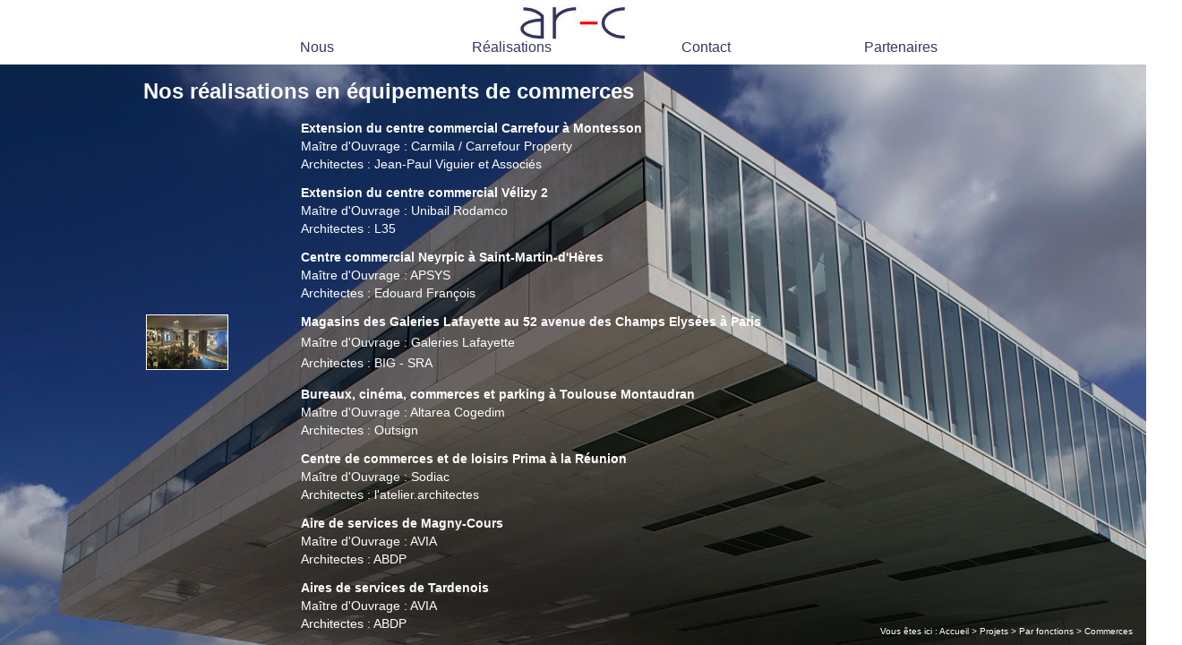

--- FILE ---
content_type: text/html; charset=UTF-8
request_url: http://ar-c.fr/index.php?page=fonctions&fonction=commerce&nom=03
body_size: 2454
content:
<!DOCTYPE html>
	<html>
    <head>
        <title>AR-C - Ingénierie Structures Enveloppes Façades Verrières - Bureau d'études - Maîtrise d'oeuvre</title>
		<meta name="viewport" content="width=device-width" />
		<meta http-equiv="Content-Type" content="text/html; charset=UTF8" />
		<META NAME="keywords" CONTENT="AR-C, structures, ingénierie, AR-C, ar-c, ar&c, bet, bureau d'études, verrière, verriere, façade, charpente, béton, architecture, denis gallois, marc mazaud, duccia farnetani, nicolas maurel, olivier molongo, nadjete baktha">
		<META NAME="description" CONTENT="AR-C - Ingénierie Structures Enveloppes">
		<meta name="verify-v1" content="kQTe5OH7oatoafiGcNnNybE6xSc614Q4IJVvQ3bhHhI=" />
		<link rel="icon" type="image/png" href="/favicone.png" />
		<link rel="shortcut icon" type="image/x-icon" href="/Icone/favicone.ico" />
		<meta name="viewport" content="width=device-width, initial-scale=1.0">
		<link rel="stylesheet" type="text/css" title="ARCStyle" href="arcstyle.css" />
	    <link href="diapostyle.css" rel="stylesheet" type="text/css" />
		<script type="text/javascript" src="js/fonctionsimage.js"></script>
		<script type="text/javascript" src="js/jquery-3.3.1.min.js"></script>
		<script type="text/javascript" src="js/jquery-1.2.6.min.js"></script>
        <script type="text/javascript" src="js/diapofonction.js"></script>
        <script type="text/javascript" src="js/script.js"></script>
		<!-- <script type="text/javascript" src="js/page.js"></script>  	-->
	</head>
	<body>		<div id="calquelogo">
			<a href="index.php"><img id="logo" name="logo" src="images/navlogoblanc.jpg" alt="logo AR-C"></a>		</div>
		<div id="calqueliens">
			﻿<ul id="nav"><li><a class="lienmenu" href="#">Nous</a><ul id="onglet"><li><a class="liensousmenu" href="index.php?page=societe&amp;nom=03">La société</a></li><li><a class="liensousmenu" href="index.php?page=equipe&amp;nom=03">L'équipe</a></li><li><a class="liensousmenu" href="index.php?page=moyens&amp;nom=03">Les moyens techniques</a></li><li><a class="liensousmenu" href="index.php?page=plaquette">La plaquette AR-C</a></li><li><a class="liensousmenu" href="index.php?page=telechargements">Envoi de fichiers</a></li></ul></li><li><a class="lienmenu" href="#">Réalisations</a><ul id="onglet"><li><a class="liensousmenu" href="index.php?page=fonctions&amp;nom=03">Programmes</a></li><li><a class="liensousmenu" href="index.php?page=types&amp;nom=03">Compétences</a></li><li><a class="liensousmenu" href="index.php?page=lieux&amp;nom=03">Lieux</a></li><li><a class="liensousmenu" href="index.php?page=galerie&amp;nom=03">Sélection</a></li><li><a class="liensousmenu" href="index.php?page=recherche&amp;nom=03">Recherche avancée</a></li></ul></li><li><a class="lienmenu" href="index.php?page=contacts&amp;nom=03">Contact</a></li><li><a class="lienmenu" href="#">Partenaires</a><ul id="onglet"><li><a class="liensousmenu" href="index.php?page=mo&amp;nom=03">Maîtres d'Ouvrages</a></li><li><a class="liensousmenu" href="index.php?page=moe&amp;nom=03">Architectes</a></li></ul></li></ul>		</div>
		<div id="calquelocalisation"> Vous êtes ici : 
<a class="lienloc" href="index.php">Accueil</a> > Projets > <a class="lienloc" href="index.php?page=fonctions&amp;nom=03">Par fonctions</a> > Commerces	</div>
		<div id="calquecontenu" style="background-image:url(images/fond27.jpg)" bgproperties="fixed">
<span id="titremonde"><h1>Nos réalisations en équipements de commerces</h1></span><p><table id="tabloreferences">				<tr>
					<td rowspan="3"></td>
					<td></td>				
					<td><normal><strong>Extension du centre commercial Carrefour à Montesson</strong></td>
				<tr>
					<td></td>
					<td>Maître d'Ouvrage :
					Carmila / Carrefour Property</td>
				<tr>
					<td></td>
					<td>Architectes : Jean-Paul Viguier et Associés</td>
					</normal>
				<tr>
					<td></td>
					<td></td>
				<tr>
					<td></td>
					<td></td>
				<tr>
					<td></td>
					<td></td>
								<tr>
					<td rowspan="3"></td>
					<td></td>				
					<td><normal><strong>Extension du centre commercial Vélizy 2</strong></td>
				<tr>
					<td></td>
					<td>Maître d'Ouvrage :
					Unibail Rodamco</td>
				<tr>
					<td></td>
					<td>Architectes : L35</td>
					</normal>
				<tr>
					<td></td>
					<td></td>
				<tr>
					<td></td>
					<td></td>
				<tr>
					<td></td>
					<td></td>
								<tr>
					<td rowspan="3"></td>
					<td></td>				
					<td><normal><strong>Centre commercial Neyrpic à Saint-Martin-d'Hères</strong></td>
				<tr>
					<td></td>
					<td>Maître d'Ouvrage :
					APSYS</td>
				<tr>
					<td></td>
					<td>Architectes : Edouard François</td>
					</normal>
				<tr>
					<td></td>
					<td></td>
				<tr>
					<td></td>
					<td></td>
				<tr>
					<td></td>
					<td></td>
								<tr>
					<td rowspan="3"><a href="index.php?page=galerie&nom=03&image=glce" class="roll" target="_top" onMouseOut="MM_swapImgRestore()" onMouseOver="MM_swapImage('4','','images/glcen.jpg',1)" title="Cliquez pour voir le projet plus en détails"><img name="4" class="imgbor"  src="images/glce.jpg" alt="4"></td>
					<td></td>				
					<td><normal><strong>Magasins des Galeries Lafayette au 52 avenue des Champs Elysées à Paris</strong></td>
				<tr>
					<td></td>
					<td>Maître d'Ouvrage :
					Galeries Lafayette</td>
				<tr>
					<td></td>
					<td>Architectes : BIG - SRA</td>
					</normal>
				<tr>
					<td></td>
					<td></td>
				<tr>
					<td></td>
					<td></td>
				<tr>
					<td></td>
					<td></td>
								<tr>
					<td rowspan="3"></td>
					<td></td>				
					<td><normal><strong>Bureaux, cinéma, commerces et parking à Toulouse Montaudran</strong></td>
				<tr>
					<td></td>
					<td>Maître d'Ouvrage :
					Altarea Cogedim</td>
				<tr>
					<td></td>
					<td>Architectes : Outsign</td>
					</normal>
				<tr>
					<td></td>
					<td></td>
				<tr>
					<td></td>
					<td></td>
				<tr>
					<td></td>
					<td></td>
								<tr>
					<td rowspan="3"></td>
					<td></td>				
					<td><normal><strong>Centre de commerces et de loisirs Prima à la Réunion</strong></td>
				<tr>
					<td></td>
					<td>Maître d'Ouvrage :
					Sodiac</td>
				<tr>
					<td></td>
					<td>Architectes : l'atelier.architectes</td>
					</normal>
				<tr>
					<td></td>
					<td></td>
				<tr>
					<td></td>
					<td></td>
				<tr>
					<td></td>
					<td></td>
								<tr>
					<td rowspan="3"></td>
					<td></td>				
					<td><normal><strong>Aire de services de Magny-Cours</strong></td>
				<tr>
					<td></td>
					<td>Maître d'Ouvrage :
					AVIA</td>
				<tr>
					<td></td>
					<td>Architectes : ABDP</td>
					</normal>
				<tr>
					<td></td>
					<td></td>
				<tr>
					<td></td>
					<td></td>
				<tr>
					<td></td>
					<td></td>
								<tr>
					<td rowspan="3"></td>
					<td></td>				
					<td><normal><strong>Aires de services de Tardenois</strong></td>
				<tr>
					<td></td>
					<td>Maître d'Ouvrage :
					AVIA</td>
				<tr>
					<td></td>
					<td>Architectes : ABDP</td>
					</normal>
				<tr>
					<td></td>
					<td></td>
				<tr>
					<td></td>
					<td></td>
				<tr>
					<td></td>
					<td></td>
								<tr>
					<td rowspan="3"></td>
					<td></td>				
					<td><normal><strong>Aires de services de Villeneuve-l'Archevêque et Villeneuve-Vauluisant</strong></td>
				<tr>
					<td></td>
					<td>Maître d'Ouvrage :
					AVIA</td>
				<tr>
					<td></td>
					<td>Architectes : ABDP</td>
					</normal>
				<tr>
					<td></td>
					<td></td>
				<tr>
					<td></td>
					<td></td>
				<tr>
					<td></td>
					<td></td>
								<tr>
					<td rowspan="3"></td>
					<td></td>				
					<td><normal><strong>Bâtiment de logements et de commerce à Meudon-la-Fôret</strong></td>
				<tr>
					<td></td>
					<td>Maître d'Ouvrage :
					SCCV Fontaine & Associés</td>
				<tr>
					<td></td>
					<td>Architectes : Christian Jonas</td>
					</normal>
				<tr>
					<td></td>
					<td></td>
				<tr>
					<td></td>
					<td></td>
				<tr>
					<td></td>
					<td></td>
								<tr>
					<td rowspan="3"><a href="index.php?page=galerie&nom=03&image=republique" class="roll" target="_top" onMouseOut="MM_swapImgRestore()" onMouseOver="MM_swapImage('11','','images/pavillonn.jpg',1)" title="Cliquez pour voir le projet plus en détails"><img name="11" class="imgbor"  src="images/pavillon.jpg" alt="11"></td>
					<td></td>				
					<td><normal><strong>Réaménagement de la Place de la République à Paris</strong></td>
				<tr>
					<td></td>
					<td>Maître d'Ouvrage :
					Ville de Paris</td>
				<tr>
					<td></td>
					<td>Architectes : agence TVK</td>
					</normal>
				<tr>
					<td></td>
					<td></td>
				<tr>
					<td></td>
					<td></td>
				<tr>
					<td></td>
					<td></td>
								<tr>
					<td rowspan="3"><a href="index.php?page=galerie&nom=03&image=fabregues" class="roll" target="_top" onMouseOut="MM_swapImgRestore()" onMouseOver="MM_swapImage('12','','images/fabreguesn.jpg',1)" title="Cliquez pour voir le projet plus en détails"><img name="12" class="imgbor"  src="images/fabregues.jpg" alt="12"></td>
					<td></td>				
					<td><normal><strong>14 stations services autoroutière BP</strong></td>
				<tr>
					<td></td>
					<td>Maître d'Ouvrage :
					BP</td>
				<tr>
					<td></td>
					<td>Architectes : AASR, ABDP, CALK-M, CHAPMAN TAYLOR et UNZA</td>
					</normal>
				<tr>
					<td></td>
					<td></td>
				<tr>
					<td></td>
					<td></td>
				<tr>
					<td></td>
					<td></td>
								<tr>
					<td rowspan="3"></td>
					<td></td>				
					<td><normal><strong>Nouveau port de plaisance de la Seyne-sur-Mer</strong></td>
				<tr>
					<td></td>
					<td>Maître d'Ouvrage :
					Alta Faubourg / CARI</td>
				<tr>
					<td></td>
					<td>Architectes : Jean-Paul Viguier</td>
					</normal>
				<tr>
					<td></td>
					<td></td>
				<tr>
					<td></td>
					<td></td>
				<tr>
					<td></td>
					<td></td>
								<tr>
					<td rowspan="3"><a href="index.php?page=galerie&nom=03&image=gce" class="roll" target="_top" onMouseOut="MM_swapImgRestore()" onMouseOver="MM_swapImage('14','','images/galeriechampsn.jpg',1)" title="Cliquez pour voir le projet plus en détails"><img name="14" class="imgbor"  src="images/galeriechamps.jpg" alt="14"></td>
					<td></td>				
					<td><normal><strong>Restructuration de la Galerie des Champs Elysées, située au 88.</strong></td>
				<tr>
					<td></td>
					<td>Maître d'Ouvrage :
					SC PARGAL</td>
				<tr>
					<td></td>
					<td>Architectes : SRA & Jean Nouvel</td>
					</normal>
				<tr>
					<td></td>
					<td></td>
				<tr>
					<td></td>
					<td></td>
				<tr>
					<td></td>
					<td></td>
								<tr>
					<td rowspan="3"><a href="index.php?page=galerie&nom=03&image=carresenart" class="roll" target="_top" onMouseOut="MM_swapImgRestore()" onMouseOver="MM_swapImage('15','','images/carresenartn.jpg',1)" title="Cliquez pour voir le projet plus en détails"><img name="15" class="imgbor"  src="images/carresenart.jpg" alt="15"></td>
					<td></td>				
					<td><normal><strong>Centre commercial Carré Sénart</strong></td>
				<tr>
					<td></td>
					<td>Maître d'Ouvrage :
					SCCV Francilia/Espace Expansion</td>
				<tr>
					<td></td>
					<td>Architectes : Jean-Paul Viguier</td>
					</normal>
				<tr>
					<td></td>
					<td></td>
				<tr>
					<td></td>
					<td></td>
				<tr>
					<td></td>
					<td></td>
				</table>		</div>
<!-- Start of StatCounter Code -->
<script type="text/javascript" language="javascript">
var sc_project=1332348; 
var sc_invisible=1; 
var sc_partition=12; 
var sc_security="822e721a"; 
</script>
<!-- End of StatCounter Code -->
    </body>
</html>

--- FILE ---
content_type: text/css
request_url: http://ar-c.fr/arcstyle.css
body_size: 3440
content:
body{
	background-repeat: no-repeat;
	background-attachment: fixed;
	background-position: center;
	margin: 0px;
	overflow:hidden;
	display: inline-block;
	background-color: rgb(255,255,255);
	color: rgb(54,56,97);
	font-family: Arial,Verdana, Helvetica, sans-serif;
	font-size: 100%;}
#calquelogo{
	position: absolute;
	top:0;
	width:100%;
	height:7%;
    text-align: center;
	background-color:rgb(255,255,255);
    z-index=10;}
#calquechercher{
	margin-top :0%;
	margin-bottom:10px;
	margin-right:15px;
	position: fixed;
	bottom:0;
	text-align:left;
	right:0;
	width:100%;
	font-size: 10px;
	color:rgb(255,255,255);
	z-index:5;}
#calquereseaux{
	margin-top :0%;
	margin-bottom:10px;
	margin-right:15px;
	position: fixed;
	text-align:right;
	bottom:0;
	right:0;
	width:100%;
	font-size: 10px;
	color:rgb(255,255,255);
	z-index:5;}
#contenucherche{
	background-color:rgb(240,240,240);
	font-style:italic;
	width:150px;}
#contenucherche:focus{
	background-color:rgb(255,255,255);
	font-style:italic;
	width:150px;}
#logo{
	height:100%;
	border:none;}
#logoscop{
	margin-left:12.5%;
	margin-right:12.5%;
	align:right;
	height:5%;
	border:none;}
#logoinsta{
	height:100%;
	align:right;
	margin-left:25px;
	border:none;}
#logo:hover{
	border:none;}
#calqueliens{
	background-color:rgb(255,255,255);
	position: absolute;
	width:100%;
	top:7%;
	height:2%;
	text-align:center;
	z-index:10;}
a{
	font-style : normal;
	color: rgb(255,255,255);
	text-decoration: none}
a:hover{
	font-style : normal;
	color: rgb(255,0,0);
	text-decoration: none;}
/* Menu Liens */
#nav {
	/* on centre le menu dans la page et aligné sur la largeur totale*/
	margin-top:-24px;
    list-style: none;
	width:100%;
    text-align: center;}
#nav li {
/* on place les liens du menu horizontalement et on les "étale" sur la largeur totale */
	width:17%;
    display: inline-block;}
#nav ul li {
/* on enlève ce comportement pour les liens du sous menu qui s'afficheront verticalement*/
	width:auto;
    display: inherit;}
#nav a {
    text-decoration: none;
    display: block;}
#nav ul {
	/* on cache les sous menus complètement sur la gauche */
	margin-top:0px;
    position: absolute;
    left: -999em;
    text-align: center;
    z-index: 1000;}
#nav li:hover ul {
/* Au survol des li du menu on replace les sous menus */
	width:17%;
	margin-left:-40px;
    left: auto;}
#nav li ul li:hover {
    left: auto;}
.lienmenu{
	color: rgb(54,56,97);
	background-color:rgb(255,255,255);}
.lienmenu:hover{
	color: rgb(255,255,255);
	background-color:rgb(54,56,97);}
.liensousmenu{
	color: rgb(54,56,97);
	background-color:rgb(255,255,255);}
.liensousmenu:hover{
	color: rgb(255,255,255);
	background-color:rgb(54,56,97);}
/* FIN Menu Liens */
#calquelocalisation{
	margin-top :0%;
	margin-bottom:10px;
	margin-right:15px;
	position: fixed;
	bottom:0;
	text-align:right;
	right:0;
	width:75%;
	font-size: 10px;
	color:rgb(255,255,255);
	z-index:5;}
#calquescop{
	margin-top :0%;
	margin-bottom:10px;
	margin-right:15px;
	position: fixed;
	bottom:0;
	text-align:left;
	left:0;
	width:75%;
	font-size: 10px;
	color:rgb(255,255,255);
	z-index:5;}	
#calquecontenu{
	background-color:rgb(255,255,255);
	top:10%;
	position: absolute;	
	width:100%;
	height:90%;
    text-align: left;
	color:rgb(255,255,255);
	background-size: cover;
	overflow:auto;
    z-index:0;}
#calquecontenuaccueil{
	top:10%;
	position: absolute;	
	width: 100%;
	height:90%;
	padding-top:5%;
    text-align: center;
	overflow:auto;
    z-index:0;}	
.imageaccueil{
	width:25%;
	border:none;}
.imagegroupe{
	width:85%;
	border:none;}
.imageprojet{
	width:85%;
	max-width:600px;
	border-width:2px;
	border-style:solid;
	border-color :white;}
.calqueaccueilpos{
	text-align:center;
	width:100%;
	height:85%;}
.calqueaccueilimgstr{
  display: block;
  position:absolute;
  text-align:center;
  left:10%;
  width:25%;
   /*overflow:hidden;*/
	z-index:0;}
.calqueaccueilimging{
  display: block;
  position:absolute;
  text-align:center;
  left:37.5%;
  width:25%;
   /*overflow:hidden;*/
	z-index:0;}	
.calqueaccueilimgenv{
  display: block;
  position:absolute;
  text-align:center;
  left:65%;
  width:25%;
   /*overflow:hidden;*/
	z-index:0;}	
.calqueaccueiltxtstr{
	opacity:0.75;
  display: block;
  position:absolute;
  text-align:center;
  left:10%;
  width:25%;
   /*overflow:hidden;*/
	z-index:1;}
.calqueaccueiltxting{
  opacity:0.75;
  display: block;
  position:absolute;
  text-align:center;
  left:37.5%;
  width:25%;
   /*overflow:hidden;*/
	z-index:1;}	
.calqueaccueiltxtenv{
  opacity:0.75;
  display: block;
  position:absolute;
  text-align:center;
  left:65%;
  width:25%;
   /*overflow:hidden;*/
	z-index:1;}	
#map_canvas_projet{
  display: block;
  position:absolute;
  text-align:center;
  z-index:2;}
.calquediaporamaprj{
  position:absolute;
  left:5%;
  width:70%;
  z-index:2;}
.calquediaporamaprjtel{
  display: block;
  position:absolute;
  left:0;
  width:100px;
  z-index:2;}  
  
#souscalqueaccueil{
	top:50%;
	height:8%;
	width:100%;
	position: absolute;
	z-index=5;}
#tabloaccueil{
	height:100%;
	width:100%;
	background-color:white;
	font-style: normal;
	font-weight: bold;
	font-size: 18px;}
.cellule{
	vertical-align:middle;}
.calqueposition{
	text-align:center;
	width:100%;
	height:85%;}
.calquefonction{
  display: block;
  position:absolute;
  text-align:center;
  width:100%;
   /*overflow:hidden;*/
  z-index:1;}
 .calquefonctiontexte{
  opacity:0.85;
  display: block;
  position:absolute;
  text-align:center;
  width:100%;
  z-index:2;}
.fonctionimg{
	padding-left:2.5%;
	padding-bottom:20px;
	padding-right:2.5%;
	border:none;}
.imgstr{
	padding-left:2.5%;
	padding-bottom:20px;
	padding-right:2.5%;
	border:none;}	
.imging{
	padding-left:2.5%;
	padding-bottom:20px;
	padding-right:2.5%;
	border:none;}	
.imgenv{
	padding-left:2.5%;
	padding-bottom:20px;
	padding-right:2.5%;
	border:none;}	
.fonctionimg:hover{
	border:none;}
.calquetype{
  display: block;
  position:absolute;
  text-align:center;
  width:100%;
   /*overflow:hidden;*/
	z-index:1;}
 .calquetypetexte{
  opacity:0.85;
  display: block;
  position:absolute;
  text-align:center;
  width:100%;
  z-index:1;}
 .calquegalerie{
  display: block;
  position:absolute;
  text-align:center;
  width:100%;
   /*overflow:hidden;*/
	z-index:1;}
 .calquegalerietexte{
  display: block;
  position:absolute;
  text-align:center;
  width:100%;
  z-index:1;}
 .calquegroupe{
  display: block;
  position:absolute;
  text-align:center;
  width:100%;
   /*overflow:hidden;*/
	z-index:1;}
 .calqueequipe{
  display: block;
  position:absolute;
  text-align:center;
  width:100%;
   /*overflow:hidden;*/
	z-index:1;}
 .calqueequipetexte{
  display: block;
  position:absolute;
  text-align:center;
  width:100%;
  z-index:1;}
.equipeimg{
	padding-left:7%;
	padding-bottom:40px;
	padding-right:7%;
	border:none;}  
.equipeimg:hover{
	border:none;}
	
#motscherches{
	width:50%;}
#calquevoeux{
	position: absolute;	
    top: 200px;
	left: 450px;
    z-index:3;}
#fermer{
	position: absolute;	
    top: 6px;
	left: 490px;
    z-index:4;
	color:black;
	font-style:italic;
	font-weight:bold;
	font-size:12px;}

#video{
	text-align:center;
	top:350px;
	z-index:0;}

td{
	vertical-align:top;
	padding-right:10px;}
h1{
	text-align:left;
	margin-left:12.5%;
	font-size: 24px;
	font-weight: bold;
	color:rgb(250,250,250);
	font-style: none;}
h2{
	margin-left:12.5%;
	margin-right:12.5%;
	font-size: 14px;
	font-style: normal;
	font-weight: bold;}
p{
	margin-left:12.5%;
	margin-right:12.5%;
	text-align:justify;
	font-style : normal;}
h4{
	font-size:8px;
	font-style:normal;
	color:grey;
	text-align:right;} 
h5{
	text-align:center;} 
h6{
	text-align:center;
	
	font-size: 24px;
	font-weight: bold;
	color:rgb(200,200,200);
	font-style: none;}
.liennu{
	font-size: 12px;
	font-style : normal;
	color: rgb(54,56,97);
	text-decoration: none;}
.liennu:hover{
	font-size: 12px;
	font-style : normal;
	color: rgb(255,0,0);
	text-decoration: none;}
.liennugros{
	font-size: 18px;
	font-weight: bold;
	font-style : italic;
	color: rgb(54,56,97);
	text-decoration: none;}
.liennugros:hover{
	font-size: 18px;
	font-weight: bold;
	font-style : italic;
	color: rgb(255,0,0);
	text-decoration: none;}
.lienloc{
	font-size: 10px;
	font-style : normal;
	color: rgb(255,255,255);
	text-decoration: none;}
.lienloc:hover{
	font-size: 10px;
	font-style : normal;
	color: rgb(255,0,0);
	text-decoration: none;}
.fleche{
opacity:0.3;}
.fleche :hover{
	border: none;}
a img{ /* Toutes les images contenues dans un lien */
   border: none;}
a img:hover {
	border:1px solid white;}
.imgbor{
	border:1px solid white;}
.rondlocal:hover{
	border: none;}
	
	
.imagecentree{
	padding-left:25%;}
.plaquette{
	width:100%;
	height:90%;
	text-align:center;
}
label{
	text-align:left;}
.titre2{
	font-size: 14px;
	font-style: normal;
	font-weight: bold;}
.normal{
	font-size: 12px;
	font-style : normal;}
#reference{
	margin-left:12.5%;
	width:75%;
	border-collapse:collapse;}
#reference td{
	width:120px;
	text-align:center;
	vertical-align:middle;
	font-weight: bold;}
.celun{
	height:40px;
	border-left: 2px solid rgb(70,70,70);
	border-right: 2px solid rgb(70,70,70);
	border-top: 2px solid rgb(70,70,70);
	background-color:rgb(226,226,228);
	color:rgb(70,70,70);}
.celde{
	height:140px;
	border-left: 2px solid rgb(70,70,70);
	border-right: 2px solid rgb(70,70,70);
	border-bottom: 2px solid rgb(70,70,70);
	background-color:rgb(226,226,228);
	color:rgb(70,70,70);}
.lientablo{
	font-size: 12px;
	font-weight: bold;
	color:rgb(70,70,70);
	text-decoration: none;}
.lientablo:hover{
	font-size: 12px;
	font-weight: bold;
	color:rgb(20,20,20);}
.tablolieux tr{
	height:50px;}
.tablolieux td{
	text-decoration: none;
	text-align:center;}
.tablocarte{
	width:480px;}
.tablocarte tr{
	height:15px;}
.tablocarte td{
	vertical-align:middle;
	text-align:left;
	font-weight: normal;}
.tablofocuscerem{
	text-align:center;}
.tablofocusceremzero{
	text-align:justify;}
#retourlieux{
	top :18%;
	right:15%;
	position: fixed;}
#retourfrance{
	top :25%;
	right:15%;
	position: fixed;}
#retouridf{
	z-index:1;
	position: absolute;
	left:825px;
	top:2px;}

#projets{
	z-index:0;
	position: absolute;
	left:500px;
	width:500px;
	color:white;
	top:0px;}

#nomville{
	text-transform: capitalize;}
	
.calquelieux{
  display: block;
  position:absolute;
  text-align:center;
  width:100%;
  height:100%;
   /*overflow:hidden;*/
  z-index:1;}
#carteref {
  margin-top:2%;
  width:70%;
  height:90%;
}
.calquelieubis{
  display: block;
  position:absolute;
  text-align:center;
  width:100%;
   /*overflow:hidden;*/
  z-index:2;}

#tabprojets{
	margin-left:15%;
	border-collapse:collapse;}
#tabprojets td{
	width:250px;
	text-align:center;
	vertical-align:middle;
	font-weight: bold;}
.celproj{
	height:60px;
	border-left: 2px solid rgb(70,70,70);
	border-right: 2px solid rgb(70,70,70);
	border-top: 2px solid rgb(70,70,70);
	background-color:rgb(226,226,228);
	color:rgb(70,70,70);}
.celprojde{
	height:140px;
	border-left: 2px solid rgb(70,70,70);
	border-right: 2px solid rgb(70,70,70);
	border-bottom: 2px solid rgb(70,70,70);
	background-color:rgb(226,226,228);
	color:rgb(70,70,70);}	
.lienprojets{
	font-size: 12px;
	font-weight: bold;
	color:white;
	text-decoration: none;}
.lienprojets:hover{
	font-size: 12px;
	font-weight: bold;
	color:yellow;}
#tabpresse{
	margin-left:10%;
	border-collapse:collapse;}
#tabpresse td{
	text-align:left;
	vertical-align:middle;
	font-weight: bold;}
#divequipe{
	z-index:1;
	position: absolute;
	text-align:left;
	top:300px;
	left:650px;
	font-size:12px;
	font-weight: bold;}	
}
#tabgalerie{
	border-collapse:collapse;}
#tabgalerie td{
	text-align:center;
	vertical-align:middle;}
#tabloequipe{
	margin-left:12.5%;
	text-align:center;
	border-collapse:collapse;}
.celequipe{
	width:400px;
	height:60px;
	font-size:12px;
	font-weight: bold;}	
.celpersonne{
	text-align:left;
	font-size:12px;
	font-weight: regular;}		
.ligequipe{
	height:30px;}
#tablovideo{
	text-align:left;
	font-size:14px;}	
#celvideo{
	padding-top:40px; }
.control{
	color:black;}
.button, input[type='button'], input[type='submit'] {
	border-radius: 2px;
	box-shadow: 0px 1px 3px rgba(0, 0, 0, 0.1);
	background: -webkit-linear-gradient(#fafafa, #f4f4f4 40%, #e5e5e5);
	background: -moz-linear-gradient(#fafafa, #f4f4f4 40%, #e5e5e5);
	border: 1px solid #aaa;
	color: #444;
	margin-bottom: 0px;
	min-width: 4em;
	padding: 3px 12px 3px 12px;
	font-size: 12px;
	cursor: pointer;}

button:hover, input[type='button']:hover, input[type='submit']:hover {
	-webkit-box-shadow: 0px 1px 3px rgba(0, 0, 0, 0.2);
	background: #ebebeb -webkit-linear-gradient(#fefefe, #f8f8f8 40%, #e9e9e9);
	background: #ebebeb -moz-linear-gradient(#fefefe, #f8f8f8 40%, #e9e9e9);
	border-color: #999;
	color: #222;
	border-radius: 2px;}

.control {
	width: 78px;}

#videoPlayer{
	border-style:solid;
	border-width:5px;
	border-color: rgb(70,70,70);
	color:rgb(70,70,70);
}
#progressBarControl {
	width: 600px;
	height: 15px;
	border-style:solid;
	border-width:1px;
	border-color: rgb(70,70,70);
	color:rgb(70,70,70);
	border-radius: 2px;
	box-shadow: 0px 1px 3px rgba(0, 0, 0, 0.1);
	margin-bottom: 5px;
	display: inline-block;
}

#progressBar {
	width: 0px;
	background: grey;
	height: 15px;
	line-height: 15px;
	font-size: 9px;
	white-space: nowrap;
	cursor: pointer;
}

#suivi{
	text-align: center;
}

#progressTime {
	font-size: 10px;
	color: white;
}
#tablosuivi{
	width:1000px;
	text-align:center;
	vertical-align:middle;}	
	
#projtitre{
	font-size: 14px;
	font-weight: bold;
	font-style : normal;
	color: white;
	text-decoration: none;}

#projmo{
	font-size: 12px;
	font-weight: regular;
	font-style : normal;
	color: white;
	text-decoration: none;}	
	
#projmoe{
	font-size: 12px;
	font-weight: regular;
	font-style : normal;
	color: white;
	text-decoration: none;}

#projtitreun{
	font-size: 14px;
	font-weight: bold;
	font-style : normal;
	color: white;
	text-decoration: none;}

#projmoun{
	font-size: 12px;
	font-weight: regular;
	font-style : normal;
	color: white;
	text-decoration: none;}	
	
#projmoeun{
	font-size: 12px;
	font-weight: regular;
	font-style : normal;
	color: white;
	text-decoration: none;}	
	
#projtitrede{
	font-size: 14px;
	font-weight: bold;
	font-style : normal;
	color: white;
	text-decoration: none;}

#projmode{
	font-size: 12px;
	font-weight: regular;
	font-style : normal;
	color: white;
	text-decoration: none;}	
	
#projmoede{
	font-size: 12px;
	font-weight: regular;
	font-style : normal;
	color: white;
	text-decoration: none;}	
#projtitretr{
	font-size: 14px;
	font-weight: bold;
	font-style : normal;
	color: white;
	text-decoration: none;}

#projmotr{
	font-size: 12px;
	font-weight: regular;
	font-style : normal;
	color: white;
	text-decoration: none;}	
	
#projmoetr{
	font-size: 12px;
	font-weight: regular;
	font-style : normal;
	color: white;
	text-decoration: none;}	
	
#projtitrequ{
	font-size: 14px;
	font-weight: bold;
	font-style : normal;
	color: white;
	text-decoration: none;}

#projmoqu{
	font-size: 12px;
	font-weight: regular;
	font-style : normal;
	color: white;
	text-decoration: none;}	
	
#projmoequ{
	font-size: 12px;
	font-weight: regular;
	font-style : normal;
	color: white;
	text-decoration: none;}
	
#projtitreci{
	font-size: 14px;
	font-weight: bold;
	font-style : normal;
	color: white;
	text-decoration: none;}

#projmoci{
	font-size: 12px;
	font-weight: regular;
	font-style : normal;
	color: white;
	text-decoration: none;}	
	
#projmoeci{
	font-size: 12px;
	font-weight: regular;
	font-style : normal;
	color: white;
	text-decoration: none;}	

#nomville{
	font-size: 15px;
	font-weight: bold;
	font-style : normal;
	color: white;
	text-decoration: none;}
#divdesequipe{
	position: absolute;
	text-align:left;
	font-size:12px;
	font-weight: regular;
	z-index:2;}
#imagecadre{
	width:100%;
	max-width:900px;
	border-style:solid;
	border-width:2px;
	border-color: white;}
#calquecontact{
	text-align:center;}
#tabloactus{
	font-size:14px;
	margin-left:12.5%;
	width:75%;}	
#tabloreferences{
	font-size:14px;
	margin-left:12.5%;
	width:75%;}
#formulaire{
	margin-left:12.5%;}
.tabloprojet{
	font-size:14px;
	margin-left:12.5%;
	width:75%;}
@media (max-width: 640px) {	
#calquelogo{
	position: absolute;
	top:0;
	width:100%;
	height:5%;
    text-align: center;
	background-color:rgb(255,255,255);
    z-index=0;}
#calqueliens{
	background-color:rgb(255,255,255);
	position: absolute;
	width:100%;
	top:5%;
	height:4%;
	text-align:center;
	z-index:1;}
#calquecontenu{
	background-color:white;
	top:13%;
	position: absolute;	
	width:100%;
	height:87%;
    text-align: left;
	color:rgb(255,255,255);
	background-size: cover;
	overflow:auto;
    z-index:0;}
#calquecontenuaccueil{
	top:13%;
	position: absolute;	
	width: 100%;
	height:87%;
	padding-top:0;
    text-align: center;
    z-index:0;}
#calquechercher{
	margin-top :0.5%;
	margin-right:0.5%;
	position: fixed;
	top:0;
	text-align:right;
	right:0;
	width:75%;
	font-size: 10px;
	color:rgb(255,255,255);
	z-index:5;}	
/* Menu Liens */
#nav, #nav ul {
	font-size: 10px;
    padding: 0;
    margin: 0;
    list-style: none;}
#nav {
/* on centre le menu dans la page et aligné sur la largeur totale*/
	width:100%;
    text-align: center;}
#nav li {
/* on place les liens du menu horizontalement et on les "étale" sur la largeur totale */
	width:17%;
    display: inline-block;}
#nav ul li {
/* on enlève ce comportement pour les liens du sous menu qui s'afficheront verticalement*/
	width:auto;
    display: inherit;}
#nav a {
    text-decoration: none;
    display: block;}
#nav ul {
	/* on cache les sous menus complètement sur la gauche */
	margin-top:0px;
    position: absolute;
    left: -999em;
    text-align: center;
    z-index: 1000;}
#nav li:hover ul {
/* Au survol des li du menu on replace les sous menus */
	width:17%;
	margin-left:0;
    left: auto;}	
#nav li ul li:hover {
    left: auto;}
.liensousmenu{
	color: rgb(54,56,97);
	background-color:rgb(255,255,255);}
.liensousmenu:hover{
	color: rgb(255,255,255);
	background-color:rgb(54,56,97);}
/* FIN Menu Liens */
h1{
	text-align:left;
	margin-left:6%;
	font-size: 20px;
	font-weight: bold;
	color:rgb(200,200,200);
	font-style: none;}
h2{
	margin-left:6%;
	margin-right:6%;
	font-size: 10px;
	font-style: normal;
	font-weight: bold;}
p{
	margin-left:6%%;
	margin-right:6%;
	font-size: 10px;
	text-align:justify;
	font-style : normal;}
h4{
	font-size:10px;
	font-style:normal;
	color:grey;
	text-align:right;} 
h5{
	text-align:center;}
#tablonous tr td{
	font-size: 10px;}
.equipeimg{
	height:140px;} 	
}
@media (max-height: 640px) {
body{
	background-repeat: no-repeat;
	background-attachment: fixed;
	background-position: center;
	margin: 0px;
	overflow:hidden;
	display: inline-block;
	background-color: rgb(255,255,255);
	color: rgb(54,56,97);
	font-family: Arial,Verdana, Helvetica, sans-serif;
	font-size: 75%;}
#calquelogo{
	position: absolute;
	top:0;
	height:30px;
	width:15%;
    text-align: left;
	background-color:rgb(255,255,255);
    z-index=0;}
#calqueliens{
	background-color:rgb(255,255,255);
	top:30px;
	width:15%;
	text-align:left;
	z-index:1;}
#calquecontenu{
	top:0;
	left:25%;
	width:75%;
	position: absolute;	
	height:100%;
	padding-top:0;
  	background-color:rgb(255,255,255);
    text-align: left;
	color:rgb(255,255,255);
	background-size: cover;
	overflow:auto;
    z-index:0;}
#calquecontenuaccueil{
	top:0;
	left:15%;
	width:85%;
	position: absolute;	
	height:100%;
	padding-top:0;
    text-align: center;
    z-index:0;}
#calquechercher{
	position: fixed;
	top:120%;
	text-align:left;
	left:15%;
	width:75%;
	font-size: 10px;
	color:rgb(255,255,255);
	z-index:5;}		
/* Menu Liens */
#nav, #nav ul {
	background-color:transparent;
/* on centre le menu dans la page et aligné sur la largeur totale*/
	padding:0;
	margin:0;
	width:100px;
	font:6px;
	list-style:none;
    text-align: left;}
#nav li {
	background-color:transparent;
	width:100px;
	display:block;
	position:relative;
	font:8px;
	list-style:none;
    text-align: left;}
#nav a {
    text-decoration: none;
    display: block;}
#nav ul {
	position:absolute;}
#nav li:hover ul {
/* Au survol des li du menu on replace les sous menus */
	top:0;
	width:150px;
    left: 120px;}
.lienmenu{
	f
	color: rgb(54,56,97);
	background-color:transparent;}
.lienmenu:hover{
	color: rgb(255,255,255);
	background-color:rgb(54,56,97);}
.liensousmenu{
	color: rgb(54,56,97);
	background-color:rgb(255,255,255}
.liensousmenu:hover{
	color: rgb(255,255,255);
	background-color:rgb(54,56,97);}
/* FIN Menu Liens */
h1{
	text-align:left;
	margin-left:6%;
	font-size: 15px;
	font-weight: bold;
	color:rgb(200,200,200);
	font-style: none;}
h2{
	margin-left:6%;
	margin-right:6%;
	font-size: 8px;
	font-style: normal;
	font-weight: bold;}
p{
	margin-left:6%%;
	margin-right:6%;
	font-size: 6px;
	text-align:justify;
	font-style : normal;}
h4{
	font-size:6px;
	font-style:normal;
	color:grey;
	text-align:right;} 
h5{
	text-align:center;}
#tablonous tr td{
	font-size: 6px;}
.equipeimg{
	height:140px;}	
}

--- FILE ---
content_type: text/css
request_url: http://ar-c.fr/diapostyle.css
body_size: 437
content:
.diaporamastr{
	top:0px;
	padding-top:0px;
	margin-top:0px;
    position:relative;}
.diaporamastr li{
    list-style-type:none;
	width:100%;
    overflow:hidden;
	top:0%;
	left:0%;
    position:absolute /* Les images seront positionnées toutes au même endroit */}
.diaporamaing{
	top:0px;
	padding-top:0px;
	margin-top:0px;
    position:relative;}
 .diaporamaing li{
    list-style-type:none;
	width:100%;
    overflow:hidden;
	top:0%;
	left:0%;
    position:absolute /* Les images seront positionnées toutes au même endroit */}
.diaporamaenv{
	top:0px;
	padding-top:0px;
	margin-top:0px;
    position:relative;}
 .diaporamaenv li{
    list-style-type:none;
	width:100%;
    overflow:hidden;
	top:0%;
	left:0%;
    position:absolute /* Les images seront positionnées toutes au même endroit */}
.diaporamaprj{
	top:0px;
	padding-top:0px;
	margin-top:0px;
    position:relative;}
.diaporamaprj li{
    list-style-type:none;
	width:100%;
    overflow:hidden;
	top:0%;
	left:0%;
    position:absolute /* Les images seront positionnées toutes au même endroit */}
/* 
/* 
.diaporama_controls{
    /* width:512px; 
    /*margin:3px 0;
    /*padding:5px;
    clear:both;
    overflow:hidden;}
 
.diaporama_controls .btns{
    float:right;}
 
.diaporama_controls a{
    font-weight:normal;
    width:10px;
    height:13px;
    text-indent:-9999px;
    display:inline-block;
    margin:0 0px;}
 
.diaporama_controls .prev{
    background:url(img/fleches_diapo.png) no-repeat top right;}
 
.diaporama_controls .next{
    background:url(img/fleches_diapo.png) no-repeat top left;}
 
.diaporama_controls .pause{
    background:url(img/fleches_diapo.png) no-repeat bottom right;}
 
.diaporama_controls .play{
    background:url(img/fleches_diapo.png) no-repeat bottom left;}
*/

--- FILE ---
content_type: application/javascript
request_url: http://ar-c.fr/js/diapofonction.js
body_size: 781
content:
(function($){
    $.fn.diaporama = function(options) {
         var defaults = {
            delay: 3,
            animationSpeed: "normal",
            controls:false
        };
        var options = $.extend(defaults, options);
        this.each(function(){
            var obj = $(this);
            if($(obj).find("li").length > 1){
                var inter = setInterval(function(){nextElt(options)}, (options.delay*1000));
                var sens = "right";
                var pause = false;
                $(obj).find("li").hide();
                $(obj).find("li:first-child").addClass("active").fadeIn(options.animationSpeed);
                // Controls
                if(options.controls)
                {
                    $(obj).after("<div class='diaporama_controls'><div class='btns'><a href='#' class='prev'>Prec.</a> <a href='#' class='pause'>Pause</a> <a href='#' class='next'>Suiv.</a></div></div>");
                     $(obj).siblings().find(".prev").click(function(){
                        clearInterval(inter);
                        prevElt(options);
                        if(!pause)
                            inter = setInterval(function(){prevElt(options)}, (options.delay*1000));
                        sens = "left";
                    });
                    $(obj).siblings().find(".next").click(function(){
                        clearInterval(inter);
                        nextElt(options);
                        if(!pause)
                            inter = setInterval(function(){nextElt(options)}, (options.delay*1000));
                        sens = "right";
                    });
                    $(obj).siblings().find(".pause").toggle(
                        function(){
                            $(this).removeClass("pause").addClass("play");
                            clearInterval(inter);
                            pause = true;
                        },
                        function(){
                            $(this).removeClass("play").addClass("pause");
                            inter = setInterval(function(){ (sens == "right")?nextElt(options):prevElt(options)}, (options.delay*1000));
                            pause = false;
                        }
                    );
                }
                // Affiche l'élément suivant
                function nextElt(options)
                {
                    $(obj).find("li.active").fadeOut(options.animationSpeed);
                    if(!$(obj).find("li.active").is(":last-child"))
                    {
                        $(obj).find("li.active").next().addClass("active").prev().removeClass("active");
                        $(obj).find("li.active").fadeIn(options.animationSpeed);
                    }
                    else
                    {
                        $(obj).find("li:first-child").addClass("active").fadeIn(options.animationSpeed);
                        $(obj).find("li:last-child").removeClass("active");
                    }
                }
                // Affiche l'élément précédent
                function prevElt(options)
                {
                    $(obj).find("li.active").fadeOut(options.animationSpeed);
 
                    if(!$(obj).find("li.active").is(":first-child"))
                    {
                        $(obj).find("li.active").prev().addClass("active").next().removeClass("active");
                        $(obj).find("li.active").fadeIn(options.animationSpeed);
                    }
                    else
                    {
                        $(obj).find("li:last-child").addClass("active").fadeIn(options.animationSpeed);
                        $(obj).find("li:first-child").removeClass("active");
                    }
                }
            }
        });
       return this;
    };
})(jQuery);

--- FILE ---
content_type: application/javascript
request_url: http://ar-c.fr/js/script.js
body_size: 148
content:
$(document).ready(function(){
 
    $(".diaporamastr").diaporama({
        animationSpeed: "slow",
        delay:2.23
    });
});
$(document).ready(function(){
 
    $(".diaporamaing").diaporama({
        animationSpeed: "slow",
        delay:2
    });
});
$(document).ready(function(){
 
    $(".diaporamaenv").diaporama({
        animationSpeed: "slow",
        delay:2.47
    });
});
$(document).ready(function(){
 
    $(".diaporamaprj").diaporama({
        animationSpeed: "slow",
        delay:2
    });
});